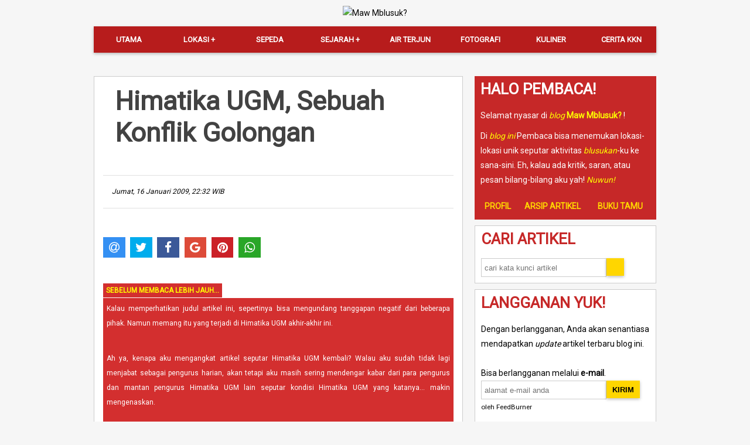

--- FILE ---
content_type: text/html; charset=UTF-8
request_url: https://mblusuk.com/hidup/157-Himatika-UGM-Sebuah-Konflik-Golongan.html
body_size: 9918
content:
<!DOCTYPE html>
<!--
<html xmlns="http://www.w3.org/1999/xhtml" 
	xmlns:og="http://ogp.me/ns#" 
	xmlns:fb="http://www.facebook.com/2008/fbml">
-->
<html>
<head>
<meta http-equiv="Content-Type" content="text/html; charset=UTF-8"/>
<meta name="generator" content="Maw Mblusuk" />
<link href="https://fonts.googleapis.com/css?family=Noto+Sans|Roboto" rel="stylesheet">
<link rel="stylesheet" href="https://mblusuk.com/style_css/lotek201703.min.css?timer=168" type="text/css" />
<link type="text/css" rel="stylesheet" href="https://maxcdn.bootstrapcdn.com/font-awesome/4.7.0/css/font-awesome.min.css" />
<link type="text/css" rel="stylesheet" href="https://cdn.jsdelivr.net/jquery.jssocials/1.4.0/jssocials.css" />
<link type="text/css" rel="stylesheet" href="https://cdn.jsdelivr.net/jquery.jssocials/1.4.0/jssocials-theme-flat.css" />
<link rel="icon" href="https://mblusuk.com/favicon.ico">
<link rel="alternate" type="application/rss+xml" href="https://mblusuk.com/rss" title="Maw Mblusuk ? RSS">
<link rel="amphtml" href="https://mblusuk.com/versi-amp/157-Himatika-UGM-Sebuah-Konflik-Golongan.html">
<title>Maw Mblusuk ? .:. Himatika UGM, Sebuah Konflik Golongan</title>
<meta name="viewport" content="initial-scale=1">
<meta name="language" content="id" />
<meta name="geo.country" content="id" />
<meta name="geo.placename" content="Indonesia" />
<meta name="description" content="Kenapa aku mengangkat artikel seputar Himatika UGM kembali? Walau aku sudah tidak lagi menjabat, akan tetapi aku masih sering mendengar kabar kurang mengenakkan">
<meta name="keywords" content="matematika,himatika ugm,himpunan mahasiswa matematika ugm,universitas gadjah mada,mahasiswa prodi matematika ugm">
<meta name="copyright" content="Copyright 2008-2026 www.mblusuk.com All Rights Reserved.">
<meta name="author" content="Wihikan Mawi Wijna">
<meta name="distribution" content="Global">
<meta name="publisher" content="https://mblusuk.com/">
<meta name="designer" content="Wihikan Mawi Wijna">
<meta name="y_key" content="df97ee2c6ae75484" />
<link rel="author" href="https://plus.google.com/112347617448936842609/posts"/>
<link rel="publisher" href="https://plus.google.com/112347617448936842609"/>
<meta itemprop="name" content="Himatika UGM, Sebuah Konflik Golongan">
<meta itemprop="description" content="Kenapa aku mengangkat artikel seputar Himatika UGM kembali? Walau aku sudah tidak lagi menjabat, akan tetapi aku masih sering mendengar kabar kurang mengenakkan">
<meta itemprop="image" content="https://mblusuk.com/gambar/logohimatika.jpg">
<meta property="article:tag" content="matematika" />
<meta property="article:tag" content="himatika ugm" />
<meta property="article:tag" content="himpunan mahasiswa matematika ugm" />
<meta property="article:tag" content="universitas gadjah mada" />
<meta property="article:tag" content="mahasiswa prodi matematika ugm" />
<meta name="twitter:card" content="summary">
<meta name="twitter:site" content="@wihikan">
<meta name="twitter:title" content="Himatika UGM, Sebuah Konflik Golongan">
<meta name="twitter:description" content="Kenapa aku mengangkat artikel seputar Himatika UGM kembali? Walau aku sudah tidak lagi menjabat, akan tetapi aku masih sering mendengar kabar kurang mengenakkan">
<meta name="twitter:creator" content="@wihikan">
<meta name="twitter:image:src" content="https://mblusuk.com/gambar/logohimatika.jpg">
<meta name="twitter:domain" content="https://mblusuk.com/hidup/157-Himatika-UGM-Sebuah-Konflik-Golongan.html">
<meta name="twitter:app:name:iphone" content="Vine">
<meta name="twitter:app:name:ipad" content="Vine">
<meta name="twitter:app:name:googleplay" content="Vine">
<meta name="twitter:app:url:iphone" content="vine://v/93582sxlkjf">
<meta name="twitter:app:url:ipad" content="vine://v/93582sxlkjf">
<meta name="twitter:app:url:googleplay" content="http://vine.co/v/93582sxlkjf">
<meta name="twitter:app:id:iphone" content="id592447445">
<meta name="twitter:app:id:ipad" content="id432984038404">
<meta name="twitter:app:id:googleplay" content="co.vine.android">
<meta property="article:publisher" content="https://www.facebook.com/wijna" />
<meta property="article:author" content="https://www.facebook.com/wijna" />
<meta property="og:locale" content="id_ID"/>
<meta property="og:title" content="Himatika UGM, Sebuah Konflik Golongan"/>
<meta property="og:type" content="article"/>
<meta property="og:url" content="https://mblusuk.com/hidup/157-Himatika-UGM-Sebuah-Konflik-Golongan.html"/>
<meta property="og:image" content="https://mblusuk.com/gambar/logohimatika.jpg"/>
<meta property="og:site_name" content="Maw Mblusuk?"/>
<meta property="fb:admins" content="1263880033"/>
<meta property="fb:app_id" content="356921581178243"/>
<meta property="og:description" content="Kenapa aku mengangkat artikel seputar Himatika UGM kembali? Walau aku sudah tidak lagi menjabat, akan tetapi aku masih sering mendengar kabar kurang mengenakkan"/>
<link rel="canonical" href="https://mblusuk.com/hidup/157-Himatika-UGM-Sebuah-Konflik-Golongan.html" />
<meta name="robots" content="index,nofollow,noodp,noydir,noimageindex" />

<script type="application/ld+json">
{
  "@context": "http://schema.org",
  "@type": "Course",
  "name": "Himatika UGM, Sebuah Konflik Golongan",
  "description": "Kenapa aku mengangkat artikel seputar Himatika UGM kembali? Walau aku sudah tidak lagi menjabat, akan tetapi aku masih sering mendengar kabar kurang mengenakkan",
  "provider": {
    "@type": "Organization",
    "name": "Maw Mblusuk?",
    "sameAs": "http://mblusuk.com/"
  }
}
</script>
<script> var base_url = 'https://mblusuk.com/';</script>


<!-- Google tag (gtag.js) -->
<script async src="https://www.googletagmanager.com/gtag/js?id=G-52RT0S0ZHV"></script>
<script>
  window.dataLayer = window.dataLayer || [];
  function gtag(){dataLayer.push(arguments);}
  gtag('js', new Date());

  gtag('config', 'G-52RT0S0ZHV');
</script>

</head>
<boDy oncontextmenu="return false;">
<a name="top-artikel"></a>
	<!-- BLOG MAW MBLUSUK? ADALAH HASIL KARYA DARI WIHIKAN "MAWI" WIJNA 2007 - 2026 -->
	<!-- DIBUAT PAKAI {MAW.ENGINE V5.5-RSPV} BUATAN SENDIRI LHO! ;D -->
	
	<!-- Judul: Himatika UGM, Sebuah Konflik Golongan -->
	<!-- Deskripsi: Kenapa aku mengangkat artikel seputar Himatika UGM kembali? Walau aku sudah tidak lagi menjabat, akan tetapi aku masih sering mendengar kabar kurang mengenakkan -->
	<!-- Keywords: matematika,himatika ugm,himpunan mahasiswa matematika ugm,universitas gadjah mada,mahasiswa prodi matematika ugm -->
	<div class="mb-a-wrap">
		<div class="mb-b-head">
			<div class="mb-b-banner"><a href="https://mblusuk.com/" title="Maw Mblusuk?"><img src="https://mblusuk.com/gambar/12g/logo-web-mblusuk-2017-2a.png" alt="Maw Mblusuk?" class="mc-i-banner"></a></div>
			
			<nav class="khusus2">
			<label for="drop" class="toggle iconed"><img alt="menu" src="https://mblusuk.com/gambar/12g/ic_menu_white_1x_web_24dp.png">
			<div class="mb-b-search">
				<form id="form-cari-top" method="POST" action="https://mblusuk.com/cari-artikel/pencarian.html">
					<input type="text" id="form-cari-top-text" name="form-cari-top-text" placeholder="cari kata kunci artikel">
					<input type="submit" id="form-cari-top-submit" name="CARISEGERA" value="">
				</form>
			</div>
			</label>
			
			<input type="checkbox" id="drop" />
				<ul class="menu">
					<li><a href="https://mblusuk.com/">Utama</a></li>
					<li>
						<!-- First Tier Drop Down -->
						<label for="drop-1" class="toggle">Lokasi +</label>
						<a href="#">Lokasi</a>
						<input type="checkbox" id="drop-1"/>
						<ul>
							<li>
							<label for="drop-2" class="toggle">Jawa +</label>
							<a href="#">Jawa</a>         
							<input type="checkbox" id="drop-2"/>
							<div> 
								<a href="https://mblusuk.com/arsip-kategori/yogyakarta/halaman-1.html">Yogyakarta</a>
								<a href="https://mblusuk.com/arsip-kategori/jawatengah/halaman-1.html">Jawa Tengah</a>
								<a href="https://mblusuk.com/arsip-kategori/jawatimur/halaman-1.html">Jawa Timur</a>
								<a href="https://mblusuk.com/arsip-kategori/jawabarat/halaman-1.html">Jawa Barat</a>
								<a href="https://mblusuk.com/arsip-kategori/jakarta/halaman-1.html">Jakarta</a>
							</div>
							</li>
							<li>
							<label for="drop-3" class="toggle">Sumatera +</label>
							<a href="#">Sumatera</a>         
							<input type="checkbox" id="drop-3"/>
							<div> 
								<a href="https://mblusuk.com/arsip-kategori/aceh/halaman-1.html">Aceh</a>
								<a href="https://mblusuk.com/arsip-kategori/sumaterautara/halaman-1.html">Sumatera Utara</a>
								<a href="https://mblusuk.com/arsip-kategori/sumaterabarat/halaman-1.html">Sumatera Barat</a>
								<a href="https://mblusuk.com/arsip-kategori/riau/halaman-1.html">Riau</a>
								<a href="https://mblusuk.com/arsip-kategori/kepri/halaman-1.html">Kepulauan Riau</a>
								<a href="https://mblusuk.com/arsip-kategori/jambi/halaman-1.html">Jambi</a>
								<a href="https://mblusuk.com/arsip-kategori/bengkulu/halaman-1.html">Bengkulu</a>
								<a href="https://mblusuk.com/arsip-kategori/sumateraselatan/halaman-1.html">Sumatera Selatan</a>
								<a href="https://mblusuk.com/arsip-kategori/bangkabelitung/halaman-1.html">Bangka Belitung</a>
								<a href="https://mblusuk.com/arsip-kategori/lampung/halaman-1.html">Lampung</a>
							</div>
							</li>
							<li>
							<label for="drop-4" class="toggle">Nusa Tenggara +</label>
							<a href="#">Nusa Tenggara</a>         
							<input type="checkbox" id="drop-4"/>
							<div class="khusus1"> 
								<a href="https://mblusuk.com/arsip-kategori/bali/halaman-1.html">Bali</a>
								<a href="https://mblusuk.com/arsip-kategori/nusatenggarabarat/halaman-1.html">Nusa Tenggara Barat</a>
							</div>
							</li>
							<li>
							<label for="drop-5" class="toggle">Sulawesi +</label>
							<a href="#">Sulawesi</a>         
							<input type="checkbox" id="drop-5"/>
							<div class="khusus1"> 
								<a href="https://mblusuk.com/arsip-kategori/sulawesiselatan/halaman-1.html">Sulawesi Selatan</a>
								<a href="https://mblusuk.com/arsip-kategori/sulawesitenggara/halaman-1.html">Sulawesi Tenggara</a>
							</div>
							</li>
						</ul> 
					</li>
					<li><a href="https://mblusuk.com/arsip-kategori/sepeda/halaman-1.html">Sepeda</a></li>
					<li>
						<label for="drop-1" class="toggle">Sejarah +</label>
						<a href="#">Sejarah</a>
						<input type="checkbox" id="drop-1"/>
						<ul>
							<li><a href="https://mblusuk.com/arsip-kategori/prasejarah/halaman-1.html">Prasejarah</a></li>
							<li><a href="https://mblusuk.com/arsip-kategori/kerajaanhindubuddha/halaman-1.html">Hindu-Buddha</a></li>
							<li><a href="https://mblusuk.com/arsip-kategori/kerajaanislam/halaman-1.html">Islam</a></li>
							<li><a href="https://mblusuk.com/arsip-kategori/kolonial/halaman-1.html">Kolonial</a></li>
							<li><a href="https://mblusuk.com/arsip-kategori/pascamerdeka/halaman-1.html">Pascamerdeka</a></li>
							<li><a href="https://mblusuk.com/arsip-kategori/museum/halaman-1.html">Museum</a></li>
						</ul>
					</li>	
					<li><a href="https://mblusuk.com/arsip-kategori/airterjun/halaman-1.html">Air Terjun</a></li>
					<li><a href="https://mblusuk.com/arsip-kategori/foto/halaman-1.html">Fotografi</a></li>
					<li><a href="https://mblusuk.com/arsip-kategori/kuliner/halaman-1.html">Kuliner</a></li>
					<li><a href="https://mblusuk.com/arsip-kategori/kuliahkerjanyata/halaman-1.html">Cerita KKN</a></li>
				</ul>
			</nav>
			
			
						<div class="clear"></div>
		</div>
		<div class="mb-b-kana">
			<div class="mb-g-widget2 mb-s-menu3">
                            <h3>HALO PEMBACA!</h3><p>Selamat nyasar di <em>blog</em> <strong>Maw Mblusuk?</strong> !</p>
				<p>Di <em>blog ini</em> Pembaca bisa menemukan lokasi-lokasi unik seputar aktivitas <em>blusukan</em>-ku ke sana-sini. Eh, kalau ada kritik, saran, atau pesan bilang-bilang aku yah! <em>Nuwun!</em>
				</p>
				<div class="mb-s-menu4">
				<a href="https://mblusuk.com/profil.html">PROFIL</a>
				<a href="https://mblusuk.com/arsip-umum/halaman-1.html">ARSIP ARTIKEL</a>
				<a href="https://mblusuk.com/buku-tamu/halaman-1.html">BUKU TAMU</a>
				</div></div><div class="mb-g-widget mb-s-que101 mb-s-hide110">
                            <h3>Cari Artikel</h3><form id="mblusuk-f-search" name="mblusuk-f-search" action="https://mblusuk.com/cari-artikel/pencarian.html" method="POST">
				<input type="text" name="teks" class="mg-f-text1 mg-f-text2" placeholder="cari kata kunci artikel">
				<input type="submit" name="CARISEGERA" value="" class="mg-f-button1 mg-f-button2">
				</form><div class="clear"></div></div><div class="mb-g-widget mb-s-que101 mb-s-hide110">
                            <h3>LANGGANAN YUK!</h3><p class="mcq-subscribe">Dengan berlangganan, Anda akan senantiasa mendapatkan <em>update</em> artikel terbaru blog ini.</p><br>
		<p>Bisa berlangganan melalui <strong>e-mail</strong>.</p>
		<form style="" action="https://feedburner.google.com/fb/a/mailverify" method="post" target="popupwindow" onsubmit="window.open('https://feedburner.google.com/fb/a/mailverify?uri=mblusuk', 'popupwindow', 'scrollbars=yes,width=550,height=520');return true">
		<div>
		<input type="text" class="mg-f-text1 mg-f-text2" name="email" placeholder="alamat e-mail anda"/>
		<input type="hidden" value="mblusuk" name="uri"/>
		<input type="hidden" name="loc" value="en_US"/>
		<input type="submit" value="Kirim" class="mg-f-button1 mg-f-button3"/>
		</div><div class="clear"></div>
		</form>
		<div>
		<small>oleh <a href="https://feedburner.google.com" target="_blank">FeedBurner</a></small>
		</div>
		<br>
		<div>Atau melalui <strong>RSS Feed</strong> berikut.<br>
		<a href="https://feeds.feedburner.com/mblusuk" style="font-weight: bold; font-size: 14pt; color:#900;">feeds.feedburner.com/mblusuk</a></div></div>			<div class="clear"></div>
		</div>
		<div class="mb-b-kiri">
			<article><input type="hidden" name="xcpid" value="3564122289412088224"><div class="paperzero-content"><header><div class="title-content"><h1><a href="https://mblusuk.com/hidup/157-Himatika-UGM-Sebuah-Konflik-Golongan.html" title="Himatika UGM, Sebuah Konflik Golongan">Himatika UGM, Sebuah Konflik Golongan</a></h1></div><div class="datepublished-content">Jumat, 16 Januari 2009, 22:32 WIB</div></header><div id="shareIcons"></div><div class="blog-content"><!-- REV: 30/1/2016 --><div class="box-warning"><strong>Sebelum Membaca Lebih Jauh...</strong><div class="textr"><p>Kalau memperhatikan judul artikel ini, sepertinya bisa mengundang tanggapan negatif dari beberapa pihak. Namun memang itu yang terjadi di Himatika UGM akhir-akhir ini.</p><p class="ppspace1">&nbsp;</p><p>Ah ya, kenapa aku mengangkat artikel seputar Himatika UGM kembali? Walau aku sudah tidak lagi menjabat sebagai pengurus harian, akan tetapi aku masih sering mendengar kabar dari para pengurus dan mantan pengurus Himatika UGM lain seputar kondisi Himatika UGM yang katanya... makin mengenaskan.</p><p class="ppspace1">&nbsp;</p><p>Aku menulis artikel ini bukan untuk menjelek-jelekkan pihak-pihak tertentu. Sekiranya di artikel ini kita bisa mengambil hikmah dan pelajaran yang berharga. Apabila ada salah atau kekurangan di artikel ini, harap kabarkan kepadaku. Artikel ini ditulis tanpa emosi.</p></div></div><p class="ppspace1">&nbsp;</p><p>Aku mengenang masa-masa beberapa waktu silam, saat aku hendak menghadiri Musyawarah Istimewa Himatika (Mustika) UGM, aku mendengar beberapa pengurus mencanangkan slogan,</p><p class="ppspace1">&nbsp;</p><p><span style="color:#900;"><em>&ldquo;Bersihkan Himatika dari KMFM&rdquo;</em></span></p><p class="ppspace1">&nbsp;</p><p>Agak terkejut memang mendengar slogan seperti itu. Pasalnya aku tidak tahu persis kondisi Himatika saat ini. Mendengar slogan seperti itu, lantas aku berpikir kalau Himatika UGM saat ini berada di bawah kendali <span style="color:#990000;">KMFM (Keluarga Muslim Fakultas MIPA)</span>. Benarkah begitu?</p><p class="ppspace1">&nbsp;</p><p>Sepertinya ada beberapa pengurus baru dan mantan pengurus, yang tidak setuju dengan rancangan kepengurusan baru yang sepertinya memihak pada golongan tertentu. Mohon maaf kalau aku secara blak-blakan menyebut golongan tersebut sebagai KMFM dan <span style="color:#990000;">BEM (Badan Eksekutif Mahasiswa) FMIPA</span>.</p><p class="ppspace1">&nbsp;</p><p>Ketidaksetujuan itu didasari oleh alasan yang jelas, karena mayoritas pengurus baru khususnya yang menempati jabatan sebagai Kepala Departemen berasal dari kedua golongan tersebut, KMFM dan BEM FMIPA. Mereka-mereka ini kurang aktif di kegiatan-kegiatan Himatika UGM pada kepengurusan sebelumnya. Alhasil, banyak yang meragukan kemampuan mereka untuk menjabat sebagai Kepala Departemen. Kok bisa mereka kurang aktif di kegiatan-kegiatan Himatika UGM, akan tetapi bisa terpilih jadi Kepala Departemen?</p><p class="ppspace1">&nbsp;</p><p>Kenapa mereka bisa terpilih, mungkin lebih disebabkan oleh &ldquo;kedekatan&rdquo; antara Ketua Terpilih dengan mereka. Itu karena mereka berada dalam satu lingkup organisasi yang sama.</p><p class="ppspace1">&nbsp;</p><p>Cukup logis sih. Kalau dipikir-pikir apakah kamu mau menyerahkan sebuah tanggung-jawab kepada orang yang kamu tidak kenal? Nggak kan?</p><p class="ppspace1">&nbsp;</p><p>Nah, permasalahannya muncul ketika kamu hanya mengenal orang-orang dari golongan tertentu saja. Jadi, seakan-akan kamu hanya mempercayai orang-orang dari golongan tertentu itu, tidak dengan orang-orang dari golongan lain.</p><p class="ppspace1">&nbsp;</p><p>Ada banyak kekhawatiran para pengurus dan mantan pengurus melihat situasi seperti ini, beberapa di antaranya adalah:</p><p class="ppspace1">&nbsp;</p><ol>	<li><span style="color:#990000;"><strong>Adanya ketimpangan prioritas organisasi.</strong></span> Banyak yang khawatir para pengurus yang berasal dari KMFM atau BEM FMIPA dan kurang aktif di Himatika UGM. Saat mereka menjabat sebagai Kepala Departemen akan lebih mementingkan kegiatan yang digagas oleh KMFM atau BEM FMIPA. Akibatnya departemen yang mereka bawahi akan terlantar.</li>	<li><span style="color:#990000;"><strong>Kegiatan-kegiatan di Himatika UGM akan banyak dipengaruhi oleh KMFM dan BEM FMIPA</strong></span>, dalam sisi konsep dan pelaksanaan. Dalam kondisi yang terparah adalah Himatika menjadi sebuah organisasi yang &ldquo;seakan&rdquo; memiliki visi dan misi yang sama dengan KMFM dan BEM FMIPA.</li>	<li>Ini poin yang paling aku khawatirkan, dan semoga tidak akan terjadi, bahwa <strong><span style="color:#990000;">pengurus Himatika UGM akan terpecah menjadi golongan-golongan tertentu</span></strong>. Golongan-golongan dengan pemikiran dan pandangan yang berbeda mengenai masa depan Himatika UGM.</li></ol><p class="ppspace1">&nbsp;</p><p>Kalau menilik dari slogan yang ada di awal artikel ini, mengapa yang disebut hanya KMFM saja? Yah, mungkin karena &ldquo;nuansa Islam&rdquo; sudah mulai terasa mengental di Himatika UGM. Perkembangan yang baguskah? Ya, jika nuansa tersebut juga diiringi dengan sikap toleransi dengan penganut keyakinan lain. Bukannya malah membuat sekat dengan mereka, membatasi hak-hak mereka.</p><p class="ppspace1">&nbsp;</p><p>Buatku, Himatika UGM adalah sebuah ajang pembelajaran berorganisasi di lingkungan kampus. Tentu kalau mau mendalami lebih dalam, ada (sedikit) unsur politik yang bermain di sini. Bahwa tampuk kekuasaan hanya boleh dipegang oleh golongan tertentu saja.</p><p class="ppspace1">&nbsp;</p><p>Akan tetapi, walau alasannya sebagai ajang belajar, apa boleh terkesan sebagai main-main saja? Salah itu biasa. Sekiranya jika salah itu terjadi, sesama pengurus harus saling bantu-membantu, bukan malah menjatuhkan. Dan mantan pengurus yang sudah lebih berpengalaman mestinya juga turun tangan untuk memberikan saran dan bantuan.</p><p class="ppspace1">&nbsp;</p><p>Sepertinya memang masih banyak PR yang mesti dibenahi oleh Himatika UGM di awal kepengurusan tahun 2009 ini. Bagiku, aku juga masih punya tugas untuk membenahi sistem <em>website</em> Himatika UGM agar lebih <em>user-friendly</em> dengan pengurus yang baru.</p><p class="ppspace1">&nbsp;</p><p>Tentunya kita tidak boleh lupa bahwa kaderisasi, pewarisan tanggung-jawab kepada calon penerus pengurus lama, juga harus berjalan beriringan dengan semangat untuk berkarya lebih baik dari masa lalu. Karena itu, bagi pengurus Himatika UGM, mantan pengurus Himatika UGM, dan bahkan mahasiswa Matematika UGM aku meminta pendapat dan sarannya mengenai permasalahan ini.</p><p class="ppspace1">&nbsp;</p><p>Terima Kasih. <img src="https://mblusuk.com//gambar/emote/grinning.png" class="imm-emote"></p></div><br><div class="relatedarticle-content"><h3>ARTIKEL TERKAIT</h3><ul><li class="border-mblusuk "><a href="https://mblusuk.com/167-Sekilas-Jalan-Jalan-Tour-De.html" title="Sekilas Jalan-Jalan Tour De..."><img src="https://mblusuk.com/gambar/baru/math-tour-de-prolog_tb.jpg" height="75" width="100" alt="Sekilas Jalan-Jalan Tour De...">Sekilas Jalan-Jalan Tour De...</a></li><li class="border-mblusuk "><a href="https://mblusuk.com/32-Tour-de-Semarang.html" title="Tour de Semarang"><img src="https://mblusuk.com/gambar/refb/semarangqtb.jpg" height="75" width="100" alt="Tour de Semarang">Tour de Semarang</a></li><li class="border-mblusuk border-mblusuk2"><a href="https://mblusuk.com/cerita-kkn/71-Cerita-KKN-Main-Bareng-Layangan-dan-Gerobak-Sodor.html" title="Cerita KKN: Main Bareng Layangan dan Gerobak Sodor"><img src="https://mblusuk.com/gambar/kkn-retouch/cerita-kkn-ugm_bermain-anak_tb.jpg" height="75" width="100" alt="Cerita KKN: Main Bareng Layangan dan Gerobak Sodor">Cerita KKN: Main Bareng Layangan dan Gerobak Sodor</a></li><li class="border-mblusuk border-mblusuk2"><a href="https://mblusuk.com/cerita-kkn/72-Cerita-KKN-Bersosialisasi-dengan-Anak-Anak.html" title="Cerita KKN: Bersosialisasi dengan Anak-Anak"><img src="https://mblusuk.com/gambar/kkn-retouch/cerita-kkn-profil-anak_tb.jpg" height="75" width="100" alt="Cerita KKN: Bersosialisasi dengan Anak-Anak">Cerita KKN: Bersosialisasi dengan Anak-Anak</a></li><li class="border-mblusuk border-mblusuk2"><a href="https://mblusuk.com/cerita-kkn/70-Cerita-KKN-Aji-dan-Yuyun-si-Anggota-Cilik.html" title="Cerita KKN: Aji dan Yuyun si Anggota Cilik"><img src="https://mblusuk.com/gambar/kkn-retouch/cerita-kkn-ugm_aji-yuyun_tb.jpg" height="75" width="100" alt="Cerita KKN: Aji dan Yuyun si Anggota Cilik">Cerita KKN: Aji dan Yuyun si Anggota Cilik</a></li></ul></div><div class="clear"></div><div class="keywordlist-content"><h3>KATA KUNCI</h3><ul><li><a href="https://mblusuk.com/kata-kunci/himatika+ugm/halaman-1.html" title="Lihat arsip artikel dengan kata kunci himatika ugm">himatika ugm</a></li><li><a href="https://mblusuk.com/kata-kunci/himpunan+mahasiswa+matematika+ugm/halaman-1.html" title="Lihat arsip artikel dengan kata kunci himpunan mahasiswa matematika ugm">himpunan mahasiswa matematika ugm</a></li><li><a href="https://mblusuk.com/kata-kunci/mahasiswa+prodi+matematika+ugm/halaman-1.html" title="Lihat arsip artikel dengan kata kunci mahasiswa prodi matematika ugm">mahasiswa prodi matematika ugm</a></li><li><a href="https://mblusuk.com/kata-kunci/matematika/halaman-1.html" title="Lihat arsip artikel dengan kata kunci matematika">matematika</a></li><li><a href="https://mblusuk.com/kata-kunci/universitas+gadjah+mada/halaman-1.html" title="Lihat arsip artikel dengan kata kunci universitas gadjah mada">universitas gadjah mada</a></li></ul></div><div class="clear"></div><div class="commentarea-content"><h3>NIMBRUNG DI SINI</h3><div class="commentform-content"><form method="POST" id="maw-mblusuk-comment" name="mblusuk-komen-799" class="mp-c-fo1" action="https://mblusuk.com/hidup/157-Himatika-UGM-Sebuah-Konflik-Golongan.html" ><div class="mp-c-fp1"><label for="nm" class="mg-f-label1 mg-f-label2">Nama&nbsp;<small>(WAJIB diisi!)</small></label><input name="nm" id="nm" type="text" value="" maxlength="25" placeholder="nama" class="mg-f-text1 mg-f-text3"/></div><div class="mp-c-fp1"><label for="em" class="mg-f-label1 mg-f-label2">E-Mail&nbsp;&nbsp;<small>(tidak wajib)</small></label><input name="em" id="em" type="text" value="" maxlength="50" placeholder="email" class="mg-f-text1 mg-f-text3"/></div><div class="mp-c-fp1"><label for="ss" class="mg-f-label1 mg-f-label2">Blog&nbsp;&nbsp;<small>(tidak wajib)</small></label><input name="ss" id="ss" type="text" value="" maxlength="50" placeholder"blog" class="mg-f-text1 mg-f-text4"/></div><div class="clear"></div><div class="mp-c-fp2"><label for="ps" class="mg-f-label1 mg-f-label2">Pesan</label><textarea name="ps" id="ps" class="mg-f-area1 mg-f-area2" wrap="physical"></textarea></div><div class="clear"></div><div class="mp-c-fs5"><div class="mp-c-fs5i"><span class="warning"><strong>UPS!</strong> Anda harus mengaktifkan Javascript untuk bisa mengirim komentar!</span></div><input type="submit" name="kirim" value="kirim" class="mg-f-button1 mg-f-button3"></div><div class="clear"></div></form><div class="clear"></div><div class="mp-c-li1"><ul id="visitor"><li class="sty-0 komentar-0">
            <div class="b-bx2">
                <div class="u-pro"><span class="u-wb1"><strong>STAF BIASA</strong></span><br><img src="https://mblusuk.com/gambar/10red/defaultavatar.jpg" alt="avatar komentator ke-0"><br></div>
                <div class="u-con"><span class="u-wb2"><strong>STAF BIASA</strong></span>
                    <span class="u-cdt"><span style="color:#933">#</span>Rabu, 13 Mar 2019, 22:16 WIB</span>
                    <div class="u-ccm">Sekarang syukurlah kepengurusan Himatika <br /> sudah semakin \"diverse\", terlebih saat <br /> kepengurusan Himatika 2018 dimana posisi <br /> kahim, sekjen, serta wakil internal dan eksternal <br /> diisi oleh 4 orang yang malah berbeda agama <br /> satu sama lainnya ^^</div>
                </div>
            </div>
            <div class="clear"></div>
            </li><li class="sty-1 komentar-1">
            <div class="b-bx2">
                <div class="u-pro"><span class="u-wb1"><strong>MUHAMAD MUSTAIN</strong></span><br><img src="https://www.gravatar.com/avatar/8e205ff783747037decc284fcd04da04?d=https%3A%2F%2Fmblusuk.com%2Fgambar%2F10red%2Fdefaultavatar.jpg&s=40" alt="avatar komentator ke-1"><br></div>
                <div class="u-con"><span class="u-wb2"><strong>MUHAMAD MUSTAIN</strong></span>
                    <span class="u-cdt"><span style="color:#933">#</span>Sabtu, 12 Sep 2015, 16:29 WIB</span>
                    <div class="u-ccm">Assalamualaykum.<br /> Waah, perkenalkan mas. Saya ketua umum Himatika 2015. Setelah baca ini, dan melihat kondisi sekarang, sepertinya saya harus banyak bersyukur.<br /> Alhamdulillah Himatika makin universal mas. Sekarang kami menaungi berbagai komunitas di bidang akademik, seni, olahraga, dan badan bimbel. Apalagi kami juga mengadakan acara Kajian Bersama Matematika yang meliputi kajian agama Islam, Kristen, dan Katolik.<br /> Mohon doanya mas, semoga Himatika UGM makin jaya dan universal. Aamiin<div class="u-rep">Halooo, walaikumsalam! :D <br>Bisa-bisanya dirimu nyasar ke artikelku yang lama buanget ini. Serasa mengenang masa muda pas baca-baca ini, hahaha. <br>Saya doakan semoga Himatika UGM makin tambah baik dan sukses. Selamat bertugas ya wahai mas Ketua Umum. :D <br><br> Salam dari pengurus Himatika UGM angkatan lawas, hehehe.</div></div>
                </div>
            </div>
            <div class="clear"></div>
            </li><li class="sty-0 komentar-2">
            <div class="b-bx2">
                <div class="u-pro"><span class="u-wb1"><strong>CAHYO</strong></span><br><img src="https://mblusuk.com/gambar/10red/defaultavatar.jpg" alt="avatar komentator ke-2"><br></div>
                <div class="u-con"><span class="u-wb2"><strong>CAHYO</strong></span>
                    <span class="u-cdt"><span style="color:#933">#</span>Jumat, 26 Jul 2013, 11:55 WIB</span>
                    <div class="u-ccm">Aiiisyh... lg asik brwsing ko ujngnya msk sinih? Hehe... jd inget pnglmn prbadi jmn kuliah <br /> dlu (back in 95) cman sdikit krg brntung cos kmi b2 vs se-unit wkwkwk...<br /> Yah... kmi 2 org \"minority piple\" milih utk tersenyum paham... kmi sadar n lbh meniru <br /> sifat air jernih... nice share thou. ... Pisss<div class="u-rep">ho oh yo, kok bisa nyasar di artikel lawas yah? hahaha.</div></div>
                </div>
            </div>
            <div class="clear"></div>
            </li><li class="sty-1 komentar-3">
            <div class="b-bx2">
                <div class="u-pro"><span class="u-wb1"><strong>DAMAR YUSTIAN</strong></span><br><img src="https://www.gravatar.com/avatar/cdd9e2d90fef8bf0cf02c45413db3963?d=https%3A%2F%2Fmblusuk.com%2Fgambar%2F10red%2Fdefaultavatar.jpg&s=40" alt="avatar komentator ke-3"><br></div>
                <div class="u-con"><span class="u-wb2"><strong>DAMAR YUSTIAN</strong></span>
                    <span class="u-cdt"><span style="color:#933">#</span>Rabu, 9 Des 2009, 08:40 WIB</span>
                    <div class="u-ccm">aku masuk angkatan 2009. mohon bimbingan kepada kaka angkatan yang senior untuk membawa himatika lebih baik.<br><br>masalah tetep masalah& emang selalu ada.<br>tugas kita....<br>PERBAIKI!<div class="u-rep">Lanjutkan nak! :D</div></div>
                </div>
            </div>
            <div class="clear"></div>
            </li><li class="sty-0 komentar-4">
            <div class="b-bx2">
                <div class="u-pro"><span class="u-wb1"><strong>ARSEN</strong></span><br><img src="https://www.gravatar.com/avatar/12beeca9d5b77acda3e0a8070c8ab9dd?d=https%3A%2F%2Fmblusuk.com%2Fgambar%2F10red%2Fdefaultavatar.jpg&s=40" alt="avatar komentator ke-4"><br></div>
                <div class="u-con"><span class="u-wb2"><strong>ARSEN</strong></span>
                    <span class="u-cdt"><span style="color:#933">#</span>Kamis, 22 Jan 2009, 09:36 WIB</span>
                    <div class="u-ccm">Enak j minta dilupain..Bagi para penjual pulsa..uang seratus perak j brarti banget, hohohoho.. Mana pake ketipu lagi aku 150.000.. gila t orang..ru juga mule bisnis, uda ada yang nipu.. Sial..<div class="u-rep">hohoho...bukannya bisnis pulsamu tu bisnis turun-temurun ya? tu di pager rumahmu di Bali juga ada tulisan jual pulsa kan hehehe? Gimana klo Himatika juga jualan pulsa, ntar keuntungannya bwt nambah kas? Hmm?</div></div>
                </div>
            </div>
            <div class="clear"></div>
            </li><li class="sty-1 komentar-5">
            <div class="b-bx2">
                <div class="u-pro"><span class="u-wb1"><strong>ARSEN</strong></span><br><img src="https://www.gravatar.com/avatar/12beeca9d5b77acda3e0a8070c8ab9dd?d=https%3A%2F%2Fmblusuk.com%2Fgambar%2F10red%2Fdefaultavatar.jpg&s=40" alt="avatar komentator ke-5"><br></div>
                <div class="u-con"><span class="u-wb2"><strong>ARSEN</strong></span>
                    <span class="u-cdt"><span style="color:#933">#</span>Rabu, 21 Jan 2009, 07:58 WIB</span>
                    <div class="u-ccm">Yah..sejjurnya aku juga agak sedikit kecewa.. Tapi, mau gimana lagi, semua diatur ma yang diatas (baca : BPO). But, nang j, aku akan berusaha mengembalikan image himatika yang universal. hohoho...<br><br>Ganbatte kudasai....					<div class="u-rep">hohohohoho...sebagai mantan pengurus saya senang dengan semangatmu itu...btw lupain aja utang yang 6.000 itu ya. hehehehe3</div></div>
                </div>
            </div>
            <div class="clear"></div>
            </li><li class="sty-0 komentar-6">
            <div class="b-bx2">
                <div class="u-pro"><span class="u-wb1"><strong>SAMSUL ARIFIN</strong></span><br><img src="https://www.gravatar.com/avatar/1c26642281fc2a48fb6211ae0474e83f?d=https%3A%2F%2Fmblusuk.com%2Fgambar%2F10red%2Fdefaultavatar.jpg&s=40" alt="avatar komentator ke-6"><br></div>
                <div class="u-con"><span class="u-wb2"><strong>SAMSUL ARIFIN</strong></span>
                    <span class="u-cdt"><span style="color:#933">#</span>Minggu, 18 Jan 2009, 12:32 WIB</span>
                    <div class="u-ccm">Kalau kamu bingung tentang website HIMATIKA, instalkan aja wordpress aja wis. Itu udah familiar banget soalnya. <div class="u-rep">hmm...maunya sih buat sendiri yg sederhana aja. Tapi kamu nggak mengomentari <b>masalah utama</b> yang ada di artikel ini lho Pin...</div></div>
                </div>
            </div>
            <div class="clear"></div>
            </li></ul><div id="visitor2"></div></div><div class="clear"></div></div></div></article>		
		</div>
		
		<div class="clear"></div>
	</div>
	<script type="text/javascript" src="https://mblusuk.com/minjs/core.js"></script>
        <script type="text/javascript" src="https://mblusuk.com/minjs/twitter.js"></script>
        <script type="text/javascript" src="https://mblusuk.com/minjs/jcanvas.js"></script>
        <script type="text/javascript" src="https://mblusuk.com/minjs/gbfun.js"></script>
        <script> $(document).ready(function(){ var stsOk = 0; capStart("3e80f66d27763272da4bb5002e69a1e4"); $(".mp-c-fo1").on("change", "input[type=checkbox]", function(){ if($("input[type=checkbox]:checked").length > 0) { $("#vh").val($("#vf").val()); $("#vf").remove(); $(".mp-c-fs5i").html("<span class=\"done\">Terima Kasih! Anda sudah bisa memberi komentar sekarang!</span>"); stsOk = 1; }  }); $("#maw-mblusuk-comment").submit(function(e) { if(stsOk < 1){ alert("Tolong klik dulu kotak kecil di samping sebelum berkomentar ya! Terima kasih! :D"); e.preventDefault(); } }); }); </script>	<script type="text/javascript" src="https://cdn.jsdelivr.net/jquery.jssocials/1.4.0/jssocials.min.js"></script>
	<script>
	$(document).ready(function(){
		$('select#maw-sel-key-mb').on('change', function () {
          url1 = $(this).find("option:selected").attr("value");
		  window.location = url1;
		  return false;
		});
		
		$("#shareIcons").jsSocials({
			showLabel: false,
			showCount: false,
			shares: ["email", "twitter", "facebook", "googleplus", "pinterest", "whatsapp"]
		});
		
		//$("select#maw-sel-key-mb").hide();
		
		/* // Create the dropdown base
		$("<select />").appendTo(".mb-b-menu");

		// Create default option "Go to..."
		$("<option />", {
		   "selected": "selected",
		   "value"   : "",
		   "text"    : "Pilih Navigasi"
		}).appendTo(".mb-b-menu select");

		// Populate dropdown with menu items
		$(".mb-b-menu a").each(function() {
		 var el = $(this);
		 $("<option />", {
			 "value"   : el.attr("href"),
			 "text"    : el.text()
		 }).appendTo(".mb-b-menu select");
		});
		$(".mb-b-menu select").change(function() {
		window.location = $(this).find("option:selected").val();
		}); */

		var $w = Math.max(document.documentElement.clientWidth, window.innerWidth || 0);
		var $h = Math.max(document.documentElement.clientHeight, window.innerHeight || 0);
		$('.mb-b-kiri img').each(function($i, $e){
			var $t1 = $.trim($(this).attr("style")); $(this).attr("stylesv",$t1);
		});
					
		if($w < 768){
			$('iframe').remove();
				
			//console.log("haloo");
			$('.mb-b-kiri img').each(function($i, $e){
				//console.log($(this).attr);
				$(this).attr("style",'');
			});
			$('.mb-b-kiri img.imm-emote').each(function($i, $e){
				$(this).attr("style","width:15px; height:15px;");
			});
			$('.mb-b-kiri img.imm-kait').each(function($i, $e){
				$(this).attr("style","width:auto;");
			});
			//$('.blog-content').append('<br>'+$('.mcq-related').html());
			$('.mcq-subscribe').hide();
		}
		
		$( window ).resize(function() {
			var $w = Math.max(document.documentElement.clientWidth, window.innerWidth || 0);
			var $h = Math.max(document.documentElement.clientHeight, window.innerHeight || 0);
			if($w < 768){
				$('iframe').remove();
				
				$('.mb-b-kiri img').each(function($i, $e){
					$(this).attr("style",'');
				});
				$('.mb-b-kiri img.imm-emote').each(function($i, $e){
					$(this).attr("style","width:15px; height:15px;");
				});
				$('.mb-b-kiri img.imm-kait').each(function($i, $e){
					$(this).attr("style","width:auto;");
				});
			} else {
				$('.mb-b-kiri img').each(function($i, $e){
					$t2 = $(this).attr("stylesv");
					$(this).attr("style",$t2);
				});
			}
			console.log($w);
		});
		
		$('canvas').attr('width',$('.mb-c-vas1').width());
		
			});
	</script>
	
</boDy>
</html>

--- FILE ---
content_type: application/javascript; charset=utf-8
request_url: https://mblusuk.com/minjs/gbfun.js
body_size: 332
content:
	function capStart(id) {
		var $idf = $("input[name=xcpid]").val();
		var $kat2 = '<input type="hidden" id="vh" name="vh" value="INIT1">';
		var $kata = '<input type="checkbox" id="vf" name="vf" value="'+$idf+'" class="mg-f-check1">';
		$kata += '<span class="please">Tolong centang kotak kecil di samping sebelum <em>nge-klik</em> tombol kirim yah!</span>';
		$(".mp-c-fs5i").html($kata); 				//$(".hidden-tag").hide();
		$(".mp-c-fo1").prepend($kat2);
	}


--- FILE ---
content_type: application/javascript; charset=utf-8
request_url: https://mblusuk.com/minjs/twitter.js
body_size: 6766
content:
(function(a,b){function O(a){for(var b=0;b<J.bundles.length;b++)for(var c in J.bundles[b])if(c!=a&&v(J.bundles[b][c],a)>-1)return c}function N(){a.using=m,a.provide=n,a.define=o,a.loadrunner=p;return M}function L(a){var b,c;for(var d=0,e;e=J.matchers[d];d++){var f=e[0],g=e[1];if(b=a.match(f))return g(a)}throw new Error(a+" was not recognised by loader")}function K(a,b){var c=[];for(var d=0,e;e=a[d];d++)typeof e=="string"&&(e=L(e)),u(e)&&(e=new C(K(e,b),b)),c.push(e);return c}function J(){var a=t(arguments),b,c;typeof a[a.length-1]=="function"&&(b=a.pop()),typeof a[a.length-1]=="boolean"&&(c=a.pop());var d=new B(K(a,c),c);b&&d.then(b);return d}function I(){var a=t(arguments),b=[],c,d;typeof a[0]=="string"&&(c=a.shift()),u(a[0])&&(b=a.shift()),d=a.shift();return E(c,function(a){function f(){var e=H(t(b),c),f;typeof d=="function"?f=d.apply(c,e):f=d,typeof f=="undefined"&&(f=c.exports),a(f)}var c=this,e=[];for(var g=0,h=b.length;g<h;g++){var i=b[g];v(["require","exports"],i)==-1&&e.push(G(i,c))}e.length>0?J.apply(this,e.concat(f)):f()})}function H(a,b){function d(a){return A.exports[G(a,b)]}var c=[];for(var e=0,f=a.length;e<f;e++){if(a[e]=="require"){c.push(d);continue}if(a[e]=="exports"){b.exports=b.exports||{},c.push(b.exports);continue}c.push(d(a[e]))}return c}function G(a,b){var c=b.id||"",d=c.split("/");d.pop();var e=d.join("/");return a.replace(/^\./,e)}function F(){var a=t(arguments),b,c;typeof a[0]=="string"&&(b=a.shift()),c=a.shift();return E(b,c)}function E(a,b){var d;!a&&c&&(d=k||D()),d?(delete l[d.scriptId],d.body=b,d.execute()):(j=d=new A(a,b),i[d.id]=d);return d}function D(){for(var a in d)if(d[a].readyState=="interactive")return l[d[a].id]}function C(a,b){this.deps=a,this.collectResults=b}function B(a,b){this.deps=a,this.collectResults=b,this.deps.length==0&&this.complete()}function A(a,b){this.id=a,this.body=b,typeof b=="undefined"&&(this.path=this.resolvePath(a))}function z(a,b){this.id=this.path=a,this.force=!!b}function y(){}function x(a,b,c){var d=b.split("/"),e=a;while(d.length>1){var f=d.shift();e=e[f]=e[f]||{}}e[d[0]]=c}function w(){var a=t(arguments),b=[];for(var c=0,d=a.length;c<d;c++)a[c].length>0&&b.push(a[c].replace(/\/$/,""));return b.join("/")}function v(a,b){for(var c=0,d;d=a[c];c++)if(b==d)return c;return-1}function t(a){return Array.prototype.slice.call(a)}function s(a){for(var b=1,c;c=arguments[b];b++)for(var d in c)a[d]=c[d];return a}var c=a.attachEvent&&!a.opera,d=b.getElementsByTagName("script"),e=0,f,g=b.createElement("script"),h={},i={},j,k,l={},m=a.using,n=a.provide,o=a.define,p=a.loadrunner;for(var q=0,r;r=d[q];q++)if(r.src.match(/loadrunner\.js(\?|#|$)/)){f=r;break}var u=Array.isArray||function(a){return a.constructor==Array};y.prototype.then=function(b){var c=this;this.started||(this.started=!0,this.start()),this.completed?b.apply(a,this.results):(this.callbacks=this.callbacks||[],this.callbacks.push(b));return this},y.prototype.start=function(){},y.prototype.complete=function(){if(!this.completed){this.results=t(arguments),this.completed=!0;if(this.callbacks)for(var b=0,c;c=this.callbacks[b];b++)c.apply(a,this.results)}},z.loaded=[],z.prototype=new y,z.prototype.start=function(){var a=this,b,c,d;if(d=i[this.id]){d.then(function(){a.complete()});return this}(b=h[this.id])?b.then(function(){a.loaded()}):!this.force&&v(z.loaded,this.id)>-1?this.loaded():(c=O(this.id))?J(c,function(){a.loaded()}):this.load();return this},z.prototype.load=function(){var b=this;h[this.id]=b;var c=g.cloneNode(!1);this.scriptId=c.id="LR"+ ++e,c.type="text/javascript",c.async=!0,c.onerror=function(){throw new Error(b.path+" not loaded")},c.onreadystatechange=c.onload=function(c){c=a.event||c;if(c.type=="load"||v(["loaded","complete"],this.readyState)>-1)this.onreadystatechange=null,b.loaded()},c.src=this.path,k=this,d[0].parentNode.insertBefore(c,d[0]),k=null,l[c.id]=this},z.prototype.loaded=function(){this.complete()},z.prototype.complete=function(){v(z.loaded,this.id)==-1&&z.loaded.push(this.id),delete h[this.id],y.prototype.complete.apply(this,arguments)},A.exports={},A.prototype=new z,A.prototype.resolvePath=function(a){return w(J.path,a+".js")},A.prototype.start=function(){var a,b,c=this,d;this.body?this.execute():(a=A.exports[this.id])?this.exp(a):(b=i[this.id])?b.then(function(a){c.exp(a)}):(bundle=O(this.id))?J(bundle,function(){c.start()}):(i[this.id]=this,this.load())},A.prototype.loaded=function(){var a,b,d=this;c?(b=A.exports[this.id])?this.exp(b):(a=i[this.id])&&a.then(function(a){d.exp(a)}):(a=j,j=null,a.id=a.id||this.id,a.then(function(a){d.exp(a)}))},A.prototype.complete=function(){delete i[this.id],z.prototype.complete.apply(this,arguments)},A.prototype.execute=function(){var a=this;typeof this.body=="object"?this.exp(this.body):typeof this.body=="function"&&this.body.apply(window,[function(b){a.exp(b)}])},A.prototype.exp=function(a){this.complete(this.exports=A.exports[this.id]=a||{})},B.prototype=new y,B.prototype.start=function(){function b(){var b=[];a.collectResults&&(b[0]={});for(var c=0,d;d=a.deps[c];c++){if(!d.completed)return;d.results.length>0&&(a.collectResults?d instanceof C?s(b[0],d.results[0]):x(b[0],d.id,d.results[0]):b=b.concat(d.results))}a.complete.apply(a,b)}var a=this;for(var c=0,d;d=this.deps[c];c++)d.then(b);return this},C.prototype=new y,C.prototype.start=function(){var a=this,b=0,c=[];a.collectResults&&(c[0]={}),function d(){var e=a.deps[b++];e?e.then(function(b){e.results.length>0&&(a.collectResults?e instanceof C?s(c[0],e.results[0]):x(c[0],e.id,e.results[0]):c.push(e.results[0])),d()}):a.complete.apply(a,c)}();return this},I.amd={};var M=function(a){return a(J,F,M,define)};M.Script=z,M.Module=A,M.Collection=B,M.Sequence=C,M.Dependency=y,M.noConflict=N,a.loadrunner=M,a.using=J,a.provide=F,a.define=I,J.path="",J.matchers=[],J.matchers.add=function(a,b){this.unshift([a,b])},J.matchers.add(/(^script!|\.js$)/,function(a){var b=new z(a.replace(/^\$/,J.path.replace(/\/$/,"")+"/").replace(/^script!/,""),!1);b.id=a;return b}),J.matchers.add(/^[a-zA-Z0-9_\-\/]+$/,function(a){return new A(a)}),J.bundles=[],f&&(J.path=f.getAttribute("data-path")||f.src.split(/loadrunner\.js/)[0]||"",(main=f.getAttribute("data-main"))&&J.apply(a,main.split(/\s*,\s*/)).then(function(){}))})(this,document);window.__twttrlr = loadrunner.noConflict();__twttrlr(function(using, provide, loadrunner, define) {provide("util/iframe",function(a){var b=document.createElement("div");a(function(a){b.innerHTML='<iframe src="'+a.url+'" allowtransparency="true" frameborder="0" scrolling="no"/>';var c=b.firstChild.cloneNode(!1);c.src=a.url,c.className=a.className||"";for(var d in a.css)c.style[d]=a.css[d];c.title=a.title||"";if(a.replace){var e=a.replace.parentNode;e.replaceChild(c,a.replace)}else document.body.insertBefore(c,document.body.firstChild);return c})});
provide("util/querystring",function(a){function f(a,b){var c=d(b);return c.length>0?a.indexOf("?")>=0?a+"&"+d(b):a+"?"+d(b):a}function e(a){var b={},d,e,f,g;if(a){d=a.split("&");for(g=0;f=d[g];g++)e=f.split("="),e.length==2&&(b[c(e[0])]=c(e[1]))}return b}function d(a){var c=[];for(var d in a)a[d]!==null&&typeof a[d]!="undefined"&&c.push(b(d)+"="+b(a[d]));return c.sort().join("&")}function c(a){return decodeURIComponent(a)}function b(a){return encodeURIComponent(a).replace(/\+/g,"%2B")}a({url:f,decode:e,encode:d,encodePart:b,decodePart:c})});
provide("util/nodeselect",function(a){var b=document,c="querySelectorAll"in b?function(a,c){return b.querySelectorAll(a+"."+c)}:"getElementsByClassName"in b?function(a,c){var d=b.getElementsByClassName(c),e,f=[];for(i=0;e=d[i];i++)e.tagName.toLowerCase()==a&&f.push(e);return f}:function(a,c){var d=b.getElementsByTagName(a),e,f=new RegExp("(?:^|\\s+)"+c+"(?:\\s+|$)"),g=[];for(i=0;e=d[i];i++)f.test(e.className)&&g.push(e);return g};a(c)});
provide("$vendor/domready/ready.js", function(exports) {!function(a){function k(){b=1;for(var a=0,d=c.length;a<d;a++)c[a]()}var b=0,c=[],d,e,f=!1,g=a.createElement("a"),h="DOMContentLoaded",i="addEventListener",j="onreadystatechange";/^loade|c/.test(a.readyState)&&(b=1),a[i]&&a[i](h,e=function(){a.removeEventListener(h,e,f),k()},f),g.doScroll&&a.attachEvent(j,d=function(){/^c/.test(a.readyState)&&(a.detachEvent(j,d),k())});var l=g.doScroll?function(a){self!=top?b?a():c.push(a):!function(){try{g.doScroll("left")}catch(b){return setTimeout(function(){l(a)},50)}a()}()}:function(a){b?a():c.push(a)};typeof module!="undefined"&&module.exports?module.exports={domReady:l}:window.domReady=l}(document);exports();loadrunner.Script.loaded.push("$vendor/domready/ready.js")});
provide("util/domready",function(a){using("$vendor/domready/ready.js",function(){a(domReady)})});
provide("util/util",function(a){function e(a,b){for(var c=0,d;d=a[c];c++)if(b==d)return c;return-1}function d(a){for(var b in a)a.hasOwnProperty(b)&&!a[b]&&a[b]!==!1&&a[b]!==0&&delete a[b]}function c(a){return b([],a)}function b(a){for(var b=1,c;c=arguments[b];b++)for(var d in c)a[d]=c[d];return a}a({aug:b,array:c,compact:d,indexOf:e})});
provide("tfw/widget/base",function(a){using("util/util","util/domready","util/nodeselect","util/querystring","util/iframe",function(b,c,d,e,f){function o(a){return a&&j.byId[a]?j.byId[a].element:null}function n(){l(),c(function(){l()})}function m(a){i=a}function l(){var a=i.widgets,b,c;for(var e in a){e.match(/\./)?b=d.apply(this,e.split(".")):b=document.getElementsByTagName(e);for(var f=0,g;g=b[f];f++)c=new a[e](g),j.list.push(c),j.byId[c.id]=c,c.render(i)}}var g=0,h,i,j={list:[],byId:{}},k=function(){};b.aug(k.prototype,{_:function(a){var b=this.lang;if(!b||!this.langs.hasOwnProperty(b))b="en";return this.langs[b][a]},add:function(a){j.list.push(this),j.byId[this.id]=a},create:function(a,b,c,d){this.id=this.generateId();return f({url:a,css:{width:c[0]+(typeof c[0]!="string"?"px":""),height:c[1]+(typeof c[1]!="string"?"px":"")},className:b,id:this.id,title:d,replace:this.originElement})},params:function(){var a=this.originElement.href&&this.originElement.href.split("?")[1],b=a?e.decode(a):{};return b},generateId:function(){return this.originElement.id?this.originElement.id:"twitter_tweet_button_"+g++}}),a({Base:k,init:m,embed:n,find:o,TWITTER_PROFILE_URL:/^https?\:\/\/(?:www\.)?twitter\.com\/(?:#!?\/)?([a-zA-Z0-9_]{1,20})\/?$/})})});
provide("util/events",function(a){using("util/util",function(b){function d(){this.completed=!1,this.callbacks=[]}var c={bind:function(a,b){this._handlers=this._handlers||{},this._handlers[a]=this._handlers[a]||[];return this._handlers[a].push(b)},unbind:function(a,c){if(!!this._handlers[a])if(c){var d=b.indexOf(this._handlers[a],c);d>=0&&this._handlers[a].splice(d,1)}else this._handlers[a]=[]},trigger:function(a,b){var c=this._handlers&&this._handlers[a];b.type=a;if(c)for(var d=0,e;e=c[d];d++)e.call(this,b)}};d.prototype.addCallback=function(a){this.completed?a.apply(this,this.results):this.callbacks.push(a)},d.prototype.complete=function(){this.results=makeArray(arguments),this.completed=!0;for(var a=0,b;b=this.callbacks[a];a++)b.apply(this,this.results)},a({Emitter:c,Promise:d})})});
provide("util/uri",function(a){using("util/querystring","util/util",function(b,c){function f(){var a=document.getElementsByTagName("a"),b=document.getElementsByTagName("link"),d=/\bme\b/,e=/^https?\:\/\/(www\.)?twitter.com\/([a-zA-Z0-9_]+)$/,f=c.array(a).concat(c.array(b)),g,h,i;for(var j=0,k;k=f[j];j++){h=k.getAttribute("rel"),i=k.getAttribute("href");if(h&&i&&h.match(d)&&(g=i.match(e)))return g[2]}}function e(){var a=document.getElementsByTagName("link");for(var b=0,c;c=a[b];b++)if(c.getAttribute("rel")=="canonical")return d(c.getAttribute("href"));return null}function d(a){var b;if(a.match(/^https?:\/\//))return a;b=location.host,location.port.length>0&&(b+=":"+location.port);return[location.protocol,"//",b,a].join("")}a({absolutize:d,getCanonicalURL:e,getScreenNameFromPage:f})})});
provide("tfw/widget/intent",function(a){using("util/util","tfw/widget/base","util/querystring","util/uri",function(b,c,d,e){function q(a){a=a||window.event;var b=a.target||a.srcElement,c,d;while(b&&b.nodeName.toLowerCase()!=="a")b=b.parentNode;if(b&&b.nodeName.toLowerCase()==="a"&&b.href){c=b.href.match(f);if(c){var e=o(b.href);e=e.replace(/^http[:]/,"https:"),e=e.replace(/^\/\//,"https://"),twttr.events.hub?(d=new p(l.generateId(),b),l.add(d),n(e,b),twttr.events.trigger("click",{target:b,region:"intent",type:"click",data:{}})):m(e),a.returnValue=!1,a.preventDefault&&a.preventDefault()}}}function o(a){var b="original_referer="+location.href;return[a,b].join(a.indexOf("?")==-1?"?":"&")}function n(a,b){using("xd/parent","xd/jsonrpc",function(c,d){var e=c.connect({window:{width:550,height:450},src:a});d(e).expose({trigger:function(a,c){twttr.events.trigger(a,{target:b,region:"intent",type:a,data:c})}})})}function m(a){var b=Math.round(k/2-h/2),c=0;j>i&&(c=Math.round(j/2-i/2)),window.open(a,"intent",g+",width="+h+",height="+i+",left="+b+",top="+c)}var f=/twitter\.com(\:\d{2,4})?\/intent\/(\w+)/,g="scrollbars=yes,resizable=yes,toolbar=no,location=yes",h=550,i=520,j=screen.height,k=screen.width,l,p=function(a,b){this.id=a,this.element=this.originElement=b},r=function(a){this.originElement=[],this.element=a};r.prototype=new c.Base,b.aug(r.prototype,{render:function(a){l=this,window.__twitterIntentHandler||(document.addEventListener?document.addEventListener("click",q,!1):document.attachEvent&&document.attachEvent("onclick",q),window.__twitterIntentHandler=!0)}}),a({Listener:r})})});
provide("tfw/widget/tweet",function(a){using("util/util","tfw/widget/base","util/querystring","util/uri",function(b,c,d,e){var f=document.title,g=encodeURI(location.href),h={en:1,de:1,es:1,fr:1,id:1,it:1,ko:1,ja:1,nl:1,pt:1,ru:1,tr:1},i=function(a){this.originElement=a,this.id=this.generateId();var b=this.params(),c=b.count||a.getAttribute("data-count"),d=b.lang||a.getAttribute("data-lang");this.text=b.text||a.getAttribute("data-text")||f,this.via=b.via||a.getAttribute("data-via")||e.getScreenNameFromPage(),this.url=b.url||a.getAttribute("data-url")||e.getCanonicalURL()||g,this.related=b.related||a.getAttribute("data-related"),this.counturl=b.counturl||a.getAttribute("data-counturl"),this.searchlink=b.searchlink||a.getAttribute("data-searchlink"),this.placeid=b.placeid||a.getAttribute("data-placeid"),this.dnt=b.dnt||a.getAttribute("data-dnt")||"",this.supportCount[c]||(c="horizontal"),this.count=c,h[d]||(d="en"),this.lang=d};i.prototype=new c.Base,b.aug(i.prototype,{supportCount:{vertical:1,horizontal:1,none:1},titles:{en:"Twitter For Websites: Tweet Button",de:"Twitter für Webseiten: Tweet-Schaltfläche",es:"Twi`tter para sitios web: Botón para Twittear",fr:'Twitter pour votre site web : bouton "Tweeter"',id:"Twitter untuk Situs Web: Tombol Tweet",it:"Tweeter per i siti web: Bottone Tweet",ja:"WEBサイト向けTwitter: ツイートボタン",ko:"Twitter 웹버전: 트윗 버튼",nl:"Twitter voor websites: tweetknop",pt:"Twitter para websites: Botão de Tweet",ru:"Твиттер для веб-сайта: кнопка «Твитнуть»",tr:"Web siteleri için Twitter: Tweetle Butonu"},dimensionsMap:{en:{vertical:[55,62],horizontal:[110,20],none:[55,20]},de:{vertical:[67,62],horizontal:[122,20],none:[67,20]},es:{vertical:[64,62],horizontal:[118,20],none:[64,20]},fr:{vertical:[65,62],horizontal:[118,20],none:[65,20]},id:{vertical:[55,62],horizontal:[110,20],none:[55,20]},it:{vertical:[55,62],horizontal:[110,20],none:[55,20]},ko:{vertical:[55,62],horizontal:[110,20],none:[55,20]},ja:{vertical:[80,62],horizontal:[130,20],none:[80,20]},nl:{vertical:[55,62],horizontal:[110,20],none:[55,20]},pt:{vertical:[66,62],horizontal:[120,20],none:[66,20]},ru:{vertical:[68,62],horizontal:[120,20],none:[68,20]},tr:{vertical:[66,62],horizontal:[120,20],none:[66,20]}},parameters:function(){var a={text:this.text,url:this.url,via:this.via,related:this.related,count:this.count,lang:this.lang,counturl:this.counturl,searchlink:this.searchlink,placeid:this.placeid,original_referer:location.href,id:this.id,dnt:this.dnt};a._=(new Date).getTime(),b.compact(a);return d.encode(a)},render:function(a){var b=a.assetUrl()+"/widgets/tweet_button.html#"+this.parameters(),c=this.dimensionsMap[this.lang][this.count],d=this.titles[this.lang];this.element=this.create(b,"twitter-share-button twitter-count-"+this.count,c,d)}}),a({Embeddable:i})})});
provide("tfw/widget/follow",function(a){using("util/util","tfw/widget/base","util/querystring","util/uri",function(b,c,d,e){var f={en:1,de:1,es:1,fr:1,id:1,it:1,ko:1,ja:1,nl:1,pt:1,ru:1,tr:1},g=function(a){this.originElement=a,this.id=this.generateId();var b=this.params(),c=b.lang||a.getAttribute("data-lang")||"en";this.showScreenName=b.show_screen_name||a.getAttribute("data-show-screen-name")||"",this.showCount=b.show_count||a.getAttribute("data-show-count")||"",this.button=b.button||a.getAttribute("data-button")||"blue",this.linkColor=b.link_color||a.getAttribute("data-link-color")||"",this.textColor=b.text_color||a.getAttribute("data-text-color")||"",this.width=b.width||a.getAttribute("data-width")||"",this.screenName=this.screenNameFromHref(),this.align=b.align||a.getAttribute("data-align")||"",this.lang=c,this.dnt=b.dnt||a.getAttribute("data-dnt")||"",f[c]||(this.lang="en")};g.prototype=new c.Base,b.aug(g.prototype,{titles:{en:"Twitter For Websites: Tweet Button",de:"Twitter für Webseiten: Tweet-Folgen",es:"Twi`tter para sitios web: Botón para Seguir",fr:'Twitter pour votre site web : bouton "Suivre"',id:"",it:"Tweeter per i siti web: Bottone Seguire",ja:"WEBサイト向けTwitter",ko:"Twitter 웹버전",pt:"Twitter para websites",ru:"Твиттер для веб-сайта",tr:"Web siteleri için Twitter"},langs:{en:{dimensions:[300,20]},de:{dimensions:[300,20]},es:{dimensions:[300,20]},fr:{dimensions:[300,20]},id:{dimensions:[300,20]},it:{dimensions:[300,20]},ko:{dimensions:[300,20]},nl:{dimensions:[300,20]},pt:{dimensions:[300,20]},ja:{dimensions:[300,20]},ru:{dimensions:[300,20]},tr:{dimensions:[300,20]}},parameters:function(){var a={screen_name:this.screenName,lang:this.lang,button:this.button,link_color:this.linkColor,text_color:this.textColor,show_count:this.showCount,show_screen_name:this.showScreenName,align:this.align,id:this.id,dnt:this.dnt};a._=(new Date).getTime(),b.compact(a);return d.encode(a)},screenNameFromHref:function(){var a=this.originElement.href,b;if(b=a.match(c.TWITTER_PROFILE_URL))return b[1]},render:function(a){if(!!this.screenName){var b=a.assetUrl()+"/widgets/follow_button.html#"+this.parameters(),c=this.langs[this.lang].dimensions;this.width&&(c=[this.width,c[1]]);var d=this.langs[this.lang].title;this.element=this.create(b,"twitter-follow-button",c,d)}}}),a({Embeddable:g})})});
window.twttr=window.twttr||{},function(){twttr.host=twttr.host||"platform.twitter.com",using.path.length==0&&(using.path="//"+twttr.host+"/js"),typeof twttr.ignoreSSL=="undefined"&&(twttr.ignoreSSL=!1);var a=[];twttr.events={bind:function(b,c){return a.push([b,c])}},using("util/util","tfw/widget/follow","tfw/widget/tweet","tfw/widget/intent","util/events","tfw/widget/base",function(b,c,d,e,f,g){function k(){using("xd/parent","xd/jsonrpc",function(a,b){var c=h.assetUrl()+"/widgets/hub.html";twttr.events.hub=a.connect({src:c,iframe:{name:"twttrHubFrame",style:"position:absolute;top:-9999em;width:10px;height:10px"}}),b(twttr.events.hub).expose({trigger:function(a,b,c){var b=b||{},d=b.region;delete b.region,twttr.events.trigger(a,{target:g.find(c),data:b,region:d,type:a})}})})}function j(a){return(window.location.protocol.match(/s\:$/)||a)&&!twttr.ignoreSSL?"https":"http"}var h={},i=0;h.widgets={"a.twitter-share-button":d.Embeddable,"a.twitter-follow-button":c.Embeddable,body:e.Listener},h.assetUrl=function(a){return j(a)+"://"+twttr.host},twttr.events=b.aug({},f.Emitter),twttr.events.oldbind=twttr.events.bind,twttr.events.bind=function(a,b){k(),this.bind=this.oldbind,this.bind(a,b)};for(var l=0;handler=a[l];l++)twttr.events.bind(handler[0],handler[1]);twttr.widgets={load:function(){g.init(h),g.embed()}},twttr.widgets.load()})}()});